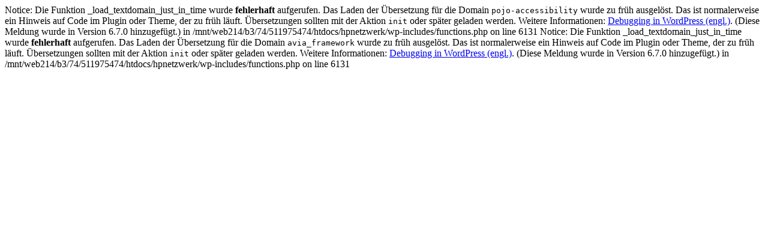

--- FILE ---
content_type: text/html; charset=UTF-8
request_url: https://www.respekt-netzwerk.de/ls/naehere-infos-zum-mitteilen_ls/
body_size: 310
content:

Notice: Die Funktion _load_textdomain_just_in_time wurde <strong>fehlerhaft</strong> aufgerufen. Das Laden der Übersetzung für die Domain <code>pojo-accessibility</code> wurde zu früh ausgelöst. Das ist normalerweise ein Hinweis auf Code im Plugin oder Theme, der zu früh läuft. Übersetzungen sollten mit der Aktion <code>init</code> oder später geladen werden. Weitere Informationen: <a href="https://developer.wordpress.org/advanced-administration/debug/debug-wordpress/">Debugging in WordPress (engl.)</a>. (Diese Meldung wurde in Version 6.7.0 hinzugefügt.) in /mnt/web214/b3/74/511975474/htdocs/hpnetzwerk/wp-includes/functions.php on line 6131

Notice: Die Funktion _load_textdomain_just_in_time wurde <strong>fehlerhaft</strong> aufgerufen. Das Laden der Übersetzung für die Domain <code>avia_framework</code> wurde zu früh ausgelöst. Das ist normalerweise ein Hinweis auf Code im Plugin oder Theme, der zu früh läuft. Übersetzungen sollten mit der Aktion <code>init</code> oder später geladen werden. Weitere Informationen: <a href="https://developer.wordpress.org/advanced-administration/debug/debug-wordpress/">Debugging in WordPress (engl.)</a>. (Diese Meldung wurde in Version 6.7.0 hinzugefügt.) in /mnt/web214/b3/74/511975474/htdocs/hpnetzwerk/wp-includes/functions.php on line 6131
